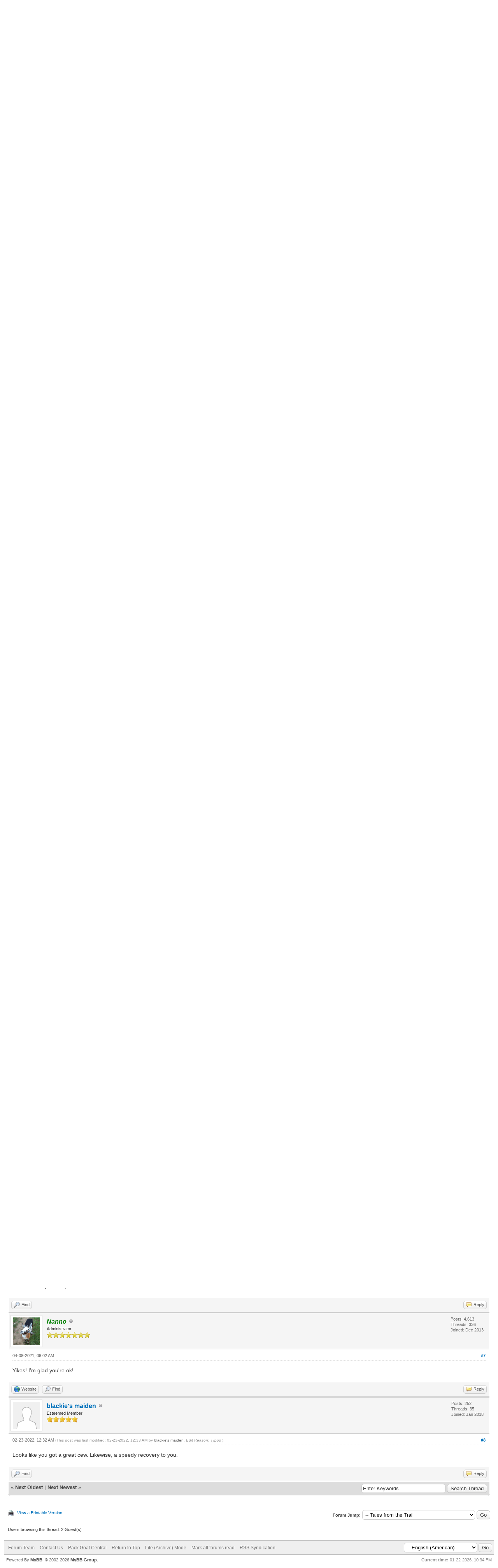

--- FILE ---
content_type: text/html; charset=UTF-8
request_url: https://www.packgoatcentral.com/forums/showthread.php?tid=4422&pid=20031
body_size: 48753
content:
<!DOCTYPE html PUBLIC "-//W3C//DTD XHTML 1.0 Transitional//EN" "http://www.w3.org/TR/xhtml1/DTD/xhtml1-transitional.dtd"><!-- start: showthread -->
<html xml:lang="en" lang="en" xmlns="http://www.w3.org/1999/xhtml">
<head>
<title>A big day with new beginnings !</title>
<!-- start: headerinclude -->
<link rel="alternate" type="application/rss+xml" title="Latest Threads (RSS 2.0)" href="https://www.packgoatcentral.com/forums/syndication.php" />
<link rel="alternate" type="application/atom+xml" title="Latest Threads (Atom 1.0)" href="https://www.packgoatcentral.com/forums/syndication.php?type=atom1.0" />
<meta http-equiv="Content-Type" content="text/html; charset=UTF-8" />
<meta http-equiv="Content-Script-Type" content="text/javascript" />
<script type="text/javascript" src="https://www.packgoatcentral.com/forums/jscripts/jquery.js?ver=1823"></script>
<script type="text/javascript" src="https://www.packgoatcentral.com/forums/jscripts/jquery.plugins.min.js?ver=1821"></script>
<script type="text/javascript" src="https://www.packgoatcentral.com/forums/jscripts/general.js?ver=1827"></script>

<link type="text/css" rel="stylesheet" href="https://www.packgoatcentral.com/forums/cache/themes/theme1/global.css?t=1698422869" />
<link type="text/css" rel="stylesheet" href="https://www.packgoatcentral.com/forums/cache/themes/theme1/star_ratings.css?t=1698422869" />
<link type="text/css" rel="stylesheet" href="https://www.packgoatcentral.com/forums/cache/themes/theme1/showthread.css?t=1698422869" />
<link type="text/css" rel="stylesheet" href="https://www.packgoatcentral.com/forums/cache/themes/theme1/css3.css?t=1698422869" />
<link type="text/css" rel="stylesheet" href="https://www.packgoatcentral.com/forums/cache/themes/theme2/custom.css?t=1435863678" />

<script type="text/javascript">
<!--
	lang.unknown_error = "An unknown error has occurred.";
	lang.confirm_title = "Please Confirm";
	lang.expcol_collapse = "[-]";
	lang.expcol_expand = "[+]";
	lang.select2_match = "One result is available, press enter to select it.";
	lang.select2_matches = "{1} results are available, use up and down arrow keys to navigate.";
	lang.select2_nomatches = "No matches found";
	lang.select2_inputtooshort_single = "Please enter one or more character";
	lang.select2_inputtooshort_plural = "Please enter {1} or more characters";
	lang.select2_inputtoolong_single = "Please delete one character";
	lang.select2_inputtoolong_plural = "Please delete {1} characters";
	lang.select2_selectiontoobig_single = "You can only select one item";
	lang.select2_selectiontoobig_plural = "You can only select {1} items";
	lang.select2_loadmore = "Loading more results&hellip;";
	lang.select2_searching = "Searching&hellip;";

	var templates = {
		modal: '<div class=\"modal\">\
	<div style=\"overflow-y: auto; max-height: 400px;\">\
		<table border=\"0\" cellspacing=\"0\" cellpadding=\"5\" class=\"tborder\">\
			<tr>\
				<td class=\"thead\"><strong>__title__</strong></td>\
			</tr>\
			<tr>\
				<td class=\"trow1\">__message__</td>\
			</tr>\
			<tr>\
				<td class=\"tfoot\">\
					<div style=\"text-align: center\" class=\"modal_buttons\">__buttons__</div>\
				</td>\
			</tr>\
		</table>\
	</div>\
</div>',
		modal_button: '<input type=\"submit\" class=\"button\" value=\"__title__\"/>&nbsp;'
	};

	var cookieDomain = ".www.packgoatcentral.com";
	var cookiePath = "/forums/";
	var cookiePrefix = "";
	var cookieSecureFlag = "0";
	var deleteevent_confirm = "Are you sure you want to delete this event?";
	var removeattach_confirm = "Are you sure you want to remove the selected attachment from this post?";
	var loading_text = 'Loading. <br />Please Wait&hellip;';
	var saving_changes = 'Saving changes&hellip;';
	var use_xmlhttprequest = "1";
	var my_post_key = "fcd948c379d67a8e1d6dfdf9fbde373d";
	var rootpath = "https://www.packgoatcentral.com/forums";
	var imagepath = "https://www.packgoatcentral.com/forums/images";
  	var yes_confirm = "Yes";
	var no_confirm = "No";
	var MyBBEditor = null;
	var spinner_image = "https://www.packgoatcentral.com/forums/images/spinner.gif";
	var spinner = "<img src='" + spinner_image +"' alt='' />";
	var modal_zindex = 9999;
// -->
</script>
<!-- end: headerinclude -->
<script type="text/javascript">
<!--
	var quickdelete_confirm = "Are you sure you want to delete this post?";
	var quickrestore_confirm = "Are you sure you want to restore this post?";
	var allowEditReason = "0";
	lang.save_changes = "Save Changes";
	lang.cancel_edit = "Cancel Edit";
	lang.quick_edit_update_error = "There was an error editing your reply:";
	lang.quick_reply_post_error = "There was an error posting your reply:";
	lang.quick_delete_error = "There was an error deleting your reply:";
	lang.quick_delete_success = "The post was deleted successfully.";
	lang.quick_delete_thread_success = "The thread was deleted successfully.";
	lang.quick_restore_error = "There was an error restoring your reply:";
	lang.quick_restore_success = "The post was restored successfully.";
	lang.editreason = "Edit Reason";
	lang.post_deleted_error = "You can not perform this action to a deleted post.";
	lang.softdelete_thread = "Soft Delete Thread";
	lang.restore_thread = "Restore Thread";
// -->
</script>
<!-- jeditable (jquery) -->
<script type="text/javascript" src="https://www.packgoatcentral.com/forums/jscripts/report.js?ver=1820"></script>
<script src="https://www.packgoatcentral.com/forums/jscripts/jeditable/jeditable.min.js"></script>
<script type="text/javascript" src="https://www.packgoatcentral.com/forums/jscripts/thread.js?ver=1827"></script>
</head>
<body>
	<!-- start: header -->
<div id="container">
		<a name="top" id="top"></a>
		<div id="header">
			<div id="logo" >
				<div class="wrapper" style='border:1px solid black'>
					<table cellpadding=0 cellspacing=0 border=0 width='100%' ><tr><td align=left><a href="https://www.packgoatcentral.com/forums/index.php"><img src="https://www.packgoatcentral.com/forums/myimages/packgoatcentral_banner_02.jpg" alt="Pack Goat Central" title="Pack Goat Central" /></a>
						<td  align=right><table cellpadding=0 cellspacing=0 border=0 width=265 height=195 style='margin-left:-265px;'>
							<tr><td align=center valign=center><!-- some tiny banner can go here:
                      <a href='http://www.napga.org' target='_blank'><img src='https://www.packgoatcentral.com/forums/myimages/napga.png' style='border: 1px solid #adcbe7;' /></a>
--></td>
                                         </table></table>

				</div>
<div>&nbsp;</div>
<div class='wrapper'>
					<ul class="menu top_links">
						<li  ><a href="http://us20.chatzy.com/11465641229761" target='_blank' style='background:none' ><img src="https://www.packgoatcentral.com/forums/myimages/chat-icon.png" align=absmiddle />&nbsp;Chat</a></li>
						<!-- start: header_menu_search -->
<li><a href="https://www.packgoatcentral.com/forums/search.php" class="search">Search</a></li>
<!-- end: header_menu_search -->
						<!-- start: header_menu_memberlist -->
<li><a href="https://www.packgoatcentral.com/forums/memberlist.php" class="memberlist">Member List</a></li>
<!-- end: header_menu_memberlist -->
						
						<li><a href="https://www.packgoatcentral.com/forums/misc.php?action=help" class="help">Help</a></li>
					</ul>
</div>

			</div>
			<div id="panel">
				<div class="upper">
					<div class="wrapper">
						<!-- start: header_quicksearch -->
						<form action="https://www.packgoatcentral.com/forums/search.php">
						<fieldset id="search">
							<input name="keywords" type="text" class="textbox" />
							<input value="Search" type="submit" class="button" />
							<input type="hidden" name="action" value="do_search" />
							<input type="hidden" name="postthread" value="1" />
						</fieldset>
						</form>
<!-- end: header_quicksearch -->
						<!-- start: header_welcomeblock_guest -->
						<!-- Continuation of div(class="upper") as opened in the header template -->
						<span class="welcome">Hello There, Guest! <a href="https://www.packgoatcentral.com/forums/member.php?action=login" onclick="$('#quick_login').modal({ fadeDuration: 250, keepelement: true, zIndex: (typeof modal_zindex !== 'undefined' ? modal_zindex : 9999) }); return false;" class="login">Login</a> <a href="https://www.packgoatcentral.com/forums/member.php?action=register" class="register">Register</a></span>
					</div>
				</div>
				<div class="modal" id="quick_login" style="display: none;">
					<form method="post" action="https://www.packgoatcentral.com/forums/member.php">
						<input name="action" type="hidden" value="do_login" />
						<input name="url" type="hidden" value="" />
						<input name="quick_login" type="hidden" value="1" />
						<input name="my_post_key" type="hidden" value="fcd948c379d67a8e1d6dfdf9fbde373d" />
						<table width="100%" cellspacing="0" cellpadding="5" border="0" class="tborder">
							<tr>
								<td class="thead" colspan="2"><strong>Login</strong></td>
							</tr>
							<!-- start: header_welcomeblock_guest_login_modal -->
<tr>
	<td class="trow1" width="25%"><strong>Username:</strong></td>
	<td class="trow1"><input name="quick_username" id="quick_login_username" type="text" value="" class="textbox initial_focus" /></td>
</tr>
<tr>
	<td class="trow2"><strong>Password:</strong></td>
	<td class="trow2">
		<input name="quick_password" id="quick_login_password" type="password" value="" class="textbox" /><br />
		<a href="https://www.packgoatcentral.com/forums/member.php?action=lostpw" class="lost_password">Lost Password?</a>
	</td>
</tr>
<tr>
	<td class="trow1">&nbsp;</td>
	<td class="trow1 remember_me">
		<input name="quick_remember" id="quick_login_remember" type="checkbox" value="yes" class="checkbox" checked="checked" />
		<label for="quick_login_remember">Remember me</label>
	</td>
</tr>
<tr>
	<td class="trow2" colspan="2">
		<div align="center"><input name="submit" type="submit" class="button" value="Login" /></div>
	</td>
</tr>
<!-- end: header_welcomeblock_guest_login_modal -->
						</table>
					</form>
				</div>
				<script type="text/javascript">
					$("#quick_login input[name='url']").val($(location).attr('href'));
				</script>
<!-- end: header_welcomeblock_guest -->
					<!-- </div> in header_welcomeblock_member and header_welcomeblock_guest -->
				<!-- </div> in header_welcomeblock_member and header_welcomeblock_guest -->
			</div>
		</div>
		<div id="content">
			<div class="wrapper">
				
				
				
				
				
				<div style='display:none'>  </div>
				<!-- start: nav -->

<div class="navigation">
<!-- start: nav_bit -->
<a href="https://www.packgoatcentral.com/forums/index.php">Pack Goat Central</a><!-- start: nav_sep -->
&rsaquo;
<!-- end: nav_sep -->
<!-- end: nav_bit --><!-- start: nav_bit -->
<a href="forumdisplay.php?fid=4">Goats on the Trail</a><!-- start: nav_sep -->
&rsaquo;
<!-- end: nav_sep -->
<!-- end: nav_bit --><!-- start: nav_bit -->
<a href="forumdisplay.php?fid=6">Tales from the Trail</a><!-- start: nav_dropdown -->
 <img src="https://www.packgoatcentral.com/forums/images/arrow_down.png" alt="v" title="" class="pagination_breadcrumb_link" id="breadcrumb_multipage" /><!-- start: multipage_breadcrumb -->
<div id="breadcrumb_multipage_popup" class="pagination pagination_breadcrumb" style="display: none;">
<!-- start: multipage_page_link_current -->
 <a href="forumdisplay.php?fid=6" class="pagination_current">1</a>
<!-- end: multipage_page_link_current --><!-- start: multipage_page -->
<a href="forumdisplay.php?fid=6&amp;page=2" class="pagination_page">2</a>
<!-- end: multipage_page --><!-- start: multipage_page -->
<a href="forumdisplay.php?fid=6&amp;page=3" class="pagination_page">3</a>
<!-- end: multipage_page --><!-- start: multipage_page -->
<a href="forumdisplay.php?fid=6&amp;page=4" class="pagination_page">4</a>
<!-- end: multipage_page --><!-- start: multipage_page -->
<a href="forumdisplay.php?fid=6&amp;page=5" class="pagination_page">5</a>
<!-- end: multipage_page --><!-- start: multipage_end -->
&hellip;  <a href="forumdisplay.php?fid=6&amp;page=8" class="pagination_last">8</a>
<!-- end: multipage_end --><!-- start: multipage_nextpage -->
<a href="forumdisplay.php?fid=6&amp;page=2" class="pagination_next">Next &raquo;</a>
<!-- end: multipage_nextpage -->
</div>
<script type="text/javascript">
// <!--
	if(use_xmlhttprequest == "1")
	{
		$("#breadcrumb_multipage").popupMenu();
	}
// -->
</script>
<!-- end: multipage_breadcrumb -->
<!-- end: nav_dropdown -->
<!-- end: nav_bit --><!-- start: nav_sep_active -->
<br /><img src="https://www.packgoatcentral.com/forums/images/nav_bit.png" alt="" />
<!-- end: nav_sep_active --><!-- start: nav_bit_active -->
<span class="active">A big day with new beginnings !</span>
<!-- end: nav_bit_active -->
</div>
<!-- end: nav -->
				<br />
<!-- end: header -->
	
	
	<div class="float_left">
		
	</div>
	<div class="float_right">
		
	</div>
	
	<table border="0" cellspacing="0" cellpadding="5" class="tborder tfixed clear">
		<tr>
			<td class="thead">
				<div class="float_right">
					<span class="smalltext"><strong><a href="showthread.php?mode=threaded&amp;tid=4422&amp;pid=20031#pid20031">Threaded Mode</a></strong></span>
				</div>
				<div>
					<strong>A big day with new beginnings !</strong>
				</div>
			</td>
		</tr>
<tr><td id="posts_container">
	<div id="posts">
		<!-- start: postbit -->

<a name="pid19282" id="pid19282"></a>
<div class="post " style="" id="post_19282">
<div class="post_author">
	<!-- start: postbit_avatar -->
<div class="author_avatar"><a href="member.php?action=profile&amp;uid=4644"><img src="https://www.packgoatcentral.com/forums/uploads/avatars/avatar_4644.jpg?dateline=1613534120" alt="" width="53" height="70" /></a></div>
<!-- end: postbit_avatar -->
	<div class="author_information">
			<strong><span class="largetext"><a href="https://www.packgoatcentral.com/forums/member.php?action=profile&amp;uid=4644">seth s</a></span></strong> <!-- start: postbit_offline -->
<img src="https://www.packgoatcentral.com/forums/images/buddy_offline.png" title="Offline" alt="Offline" class="buddy_status" />
<!-- end: postbit_offline --><br />
			<span class="smalltext">
				Esteemed Member<br />
				<img src="https://www.packgoatcentral.com/forums/images/star.gif" border="0" alt="*" /><img src="https://www.packgoatcentral.com/forums/images/star.gif" border="0" alt="*" /><img src="https://www.packgoatcentral.com/forums/images/star.gif" border="0" alt="*" /><img src="https://www.packgoatcentral.com/forums/images/star.gif" border="0" alt="*" /><img src="https://www.packgoatcentral.com/forums/images/star.gif" border="0" alt="*" /><br />
				
			</span>
	</div>
	<div class="author_statistics">
		<!-- start: postbit_author_user -->

	Posts: 52<br />
	Threads: 16<br />
	Joined: Jul 2020
	
<!-- end: postbit_author_user -->
	</div>
</div>
<div class="post_content">
	<div class="post_head">
		<!-- start: postbit_posturl -->
<div class="float_right" style="vertical-align: top">
<strong><a href="showthread.php?tid=4422&amp;pid=19282#pid19282" title="A big day with new beginnings !">#1</a></strong>

</div>
<!-- end: postbit_posturl -->
		
		<span class="post_date">03-31-2021, 05:34 PM <span class="post_edit" id="edited_by_19282"></span></span>
		
	</div>
	<div class="post_body scaleimages" id="pid_19282">
		Took out Pilot, Bradshaw, Loki, Gandalf, and Nutmeg.  it was Loki's first time running a kid pack on a off property trail, and Gandalf and nutmegs first hike off the property. They did really well, and Nutmeg who is only four weeks old, held it up in the front of the pack string at my heals the whole 3.89 miles.  Loki earned his personnel collar today and we just made the order.  Two more yearlings to do tests on before the big snow melts and the real fun begins!
	</div>
	<!-- start: postbit_attachments -->
<br />
<br />
<fieldset>
<legend><strong>Attached Files</strong></legend>
<!-- start: postbit_attachments_thumbnails -->
<span class="smalltext"><strong>Thumbnail(s)</strong></span><br />
<!-- start: postbit_attachments_thumbnails_thumbnail -->
<a href="attachment.php?aid=8174" target="_blank"><img src="./uploads/mythumbs/8174.jpg" class="attachment" alt="" title="Filename: FB_IMG_1617214223927.jpg&#13;Size: 123.36 KB&#13;03-31-2021, 05:34 PM" /></a>&nbsp;&nbsp;&nbsp;
<!-- end: postbit_attachments_thumbnails_thumbnail --><!-- start: postbit_attachments_thumbnails_thumbnail -->
<a href="attachment.php?aid=8175" target="_blank"><img src="./uploads/mythumbs/8175.jpg" class="attachment" alt="" title="Filename: FB_IMG_1617214240081.jpg&#13;Size: 83.5 KB&#13;03-31-2021, 05:34 PM" /></a>&nbsp;&nbsp;&nbsp;
<!-- end: postbit_attachments_thumbnails_thumbnail -->
<br />
<!-- end: postbit_attachments_thumbnails -->


</fieldset>
<!-- end: postbit_attachments -->
	
	<div class="post_meta" id="post_meta_19282">
		
		<div class="float_right">
			
		</div>
	</div>
	
</div>
<div class="post_controls">
	<div class="postbit_buttons author_buttons float_left">
		<!-- start: postbit_find -->
<a href="search.php?action=finduser&amp;uid=4644" title="Find all posts by this user" class="postbit_find"><span>Find</span></a>
<!-- end: postbit_find -->
	</div>
	<div class="postbit_buttons post_management_buttons float_right">
		<!-- start: postbit_quote -->
<a href="newreply.php?tid=4422&amp;replyto=19282" title="Quote this message in a reply" class="postbit_quote postbit_mirage"><span>Reply</span></a>
<!-- end: postbit_quote -->
	</div>
</div>
</div>
<!-- end: postbit --><!-- start: postbit -->

<a name="pid19286" id="pid19286"></a>
<div class="post " style="" id="post_19286">
<div class="post_author">
	<!-- start: postbit_avatar -->
<div class="author_avatar"><a href="member.php?action=profile&amp;uid=1"><img src="https://www.packgoatcentral.com/forums/uploads/avatars/avatar_1.jpg?dateline=1386185065" alt="" width="70" height="70" /></a></div>
<!-- end: postbit_avatar -->
	<div class="author_information">
			<strong><span class="largetext"><a href="https://www.packgoatcentral.com/forums/member.php?action=profile&amp;uid=1"><span style="color: green;"><strong><em>Nanno</em></strong></span></a></span></strong> <!-- start: postbit_offline -->
<img src="https://www.packgoatcentral.com/forums/images/buddy_offline.png" title="Offline" alt="Offline" class="buddy_status" />
<!-- end: postbit_offline --><br />
			<span class="smalltext">
				Administrator<br />
				<img src="images/star.png" border="0" alt="*" /><img src="images/star.png" border="0" alt="*" /><img src="images/star.png" border="0" alt="*" /><img src="images/star.png" border="0" alt="*" /><img src="images/star.png" border="0" alt="*" /><img src="images/star.png" border="0" alt="*" /><img src="images/star.png" border="0" alt="*" /><br />
				
			</span>
	</div>
	<div class="author_statistics">
		<!-- start: postbit_author_user -->

	Posts: 4,613<br />
	Threads: 336<br />
	Joined: Dec 2013
	
<!-- end: postbit_author_user -->
	</div>
</div>
<div class="post_content">
	<div class="post_head">
		<!-- start: postbit_posturl -->
<div class="float_right" style="vertical-align: top">
<strong><a href="showthread.php?tid=4422&amp;pid=19286#pid19286" title="RE: A big day with new beginnings !">#2</a></strong>

</div>
<!-- end: postbit_posturl -->
		
		<span class="post_date">04-01-2021, 09:54 PM <span class="post_edit" id="edited_by_19286"></span></span>
		
	</div>
	<div class="post_body scaleimages" id="pid_19286">
		What fun! They look great!!
	</div>
	
	
	<div class="post_meta" id="post_meta_19286">
		
		<div class="float_right">
			
		</div>
	</div>
	
</div>
<div class="post_controls">
	<div class="postbit_buttons author_buttons float_left">
		<!-- start: postbit_www -->
<a href="http://www.goatorama.com" target="_blank" rel="noopener" title="Visit this user's website" class="postbit_website"><span>Website</span></a>
<!-- end: postbit_www --><!-- start: postbit_find -->
<a href="search.php?action=finduser&amp;uid=1" title="Find all posts by this user" class="postbit_find"><span>Find</span></a>
<!-- end: postbit_find -->
	</div>
	<div class="postbit_buttons post_management_buttons float_right">
		<!-- start: postbit_quote -->
<a href="newreply.php?tid=4422&amp;replyto=19286" title="Quote this message in a reply" class="postbit_quote postbit_mirage"><span>Reply</span></a>
<!-- end: postbit_quote -->
	</div>
</div>
</div>
<!-- end: postbit --><!-- start: postbit -->

<a name="pid19287" id="pid19287"></a>
<div class="post " style="" id="post_19287">
<div class="post_author">
	<!-- start: postbit_avatar -->
<div class="author_avatar"><a href="member.php?action=profile&amp;uid=4644"><img src="https://www.packgoatcentral.com/forums/uploads/avatars/avatar_4644.jpg?dateline=1613534120" alt="" width="53" height="70" /></a></div>
<!-- end: postbit_avatar -->
	<div class="author_information">
			<strong><span class="largetext"><a href="https://www.packgoatcentral.com/forums/member.php?action=profile&amp;uid=4644">seth s</a></span></strong> <!-- start: postbit_offline -->
<img src="https://www.packgoatcentral.com/forums/images/buddy_offline.png" title="Offline" alt="Offline" class="buddy_status" />
<!-- end: postbit_offline --><br />
			<span class="smalltext">
				Esteemed Member<br />
				<img src="https://www.packgoatcentral.com/forums/images/star.gif" border="0" alt="*" /><img src="https://www.packgoatcentral.com/forums/images/star.gif" border="0" alt="*" /><img src="https://www.packgoatcentral.com/forums/images/star.gif" border="0" alt="*" /><img src="https://www.packgoatcentral.com/forums/images/star.gif" border="0" alt="*" /><img src="https://www.packgoatcentral.com/forums/images/star.gif" border="0" alt="*" /><br />
				
			</span>
	</div>
	<div class="author_statistics">
		<!-- start: postbit_author_user -->

	Posts: 52<br />
	Threads: 16<br />
	Joined: Jul 2020
	
<!-- end: postbit_author_user -->
	</div>
</div>
<div class="post_content">
	<div class="post_head">
		<!-- start: postbit_posturl -->
<div class="float_right" style="vertical-align: top">
<strong><a href="showthread.php?tid=4422&amp;pid=19287#pid19287" title="RE: A big day with new beginnings !">#3</a></strong>

</div>
<!-- end: postbit_posturl -->
		
		<span class="post_date">04-01-2021, 10:18 PM <span class="post_edit" id="edited_by_19287"></span></span>
		
	</div>
	<div class="post_body scaleimages" id="pid_19287">
		<blockquote class="mycode_quote"><cite>Nanno Wrote:</cite>What fun! They look great!!</blockquote><br />
Thanks Nanno!   We still have two more yearlings to test out this upcoming week.  They are pretty much a rat pack, so we decided to walk them separately to see how they really are.
	</div>
	
	
	<div class="post_meta" id="post_meta_19287">
		
		<div class="float_right">
			
		</div>
	</div>
	
</div>
<div class="post_controls">
	<div class="postbit_buttons author_buttons float_left">
		<!-- start: postbit_find -->
<a href="search.php?action=finduser&amp;uid=4644" title="Find all posts by this user" class="postbit_find"><span>Find</span></a>
<!-- end: postbit_find -->
	</div>
	<div class="postbit_buttons post_management_buttons float_right">
		<!-- start: postbit_quote -->
<a href="newreply.php?tid=4422&amp;replyto=19287" title="Quote this message in a reply" class="postbit_quote postbit_mirage"><span>Reply</span></a>
<!-- end: postbit_quote -->
	</div>
</div>
</div>
<!-- end: postbit --><!-- start: postbit -->

<a name="pid19288" id="pid19288"></a>
<div class="post " style="" id="post_19288">
<div class="post_author">
	<!-- start: postbit_avatar -->
<div class="author_avatar"><a href="member.php?action=profile&amp;uid=15"><img src="https://www.packgoatcentral.com/forums/uploads/avatars/avatar_15.gif?dateline=1386462629" alt="" width="65" height="70" /></a></div>
<!-- end: postbit_avatar -->
	<div class="author_information">
			<strong><span class="largetext"><a href="https://www.packgoatcentral.com/forums/member.php?action=profile&amp;uid=15">Charlie Horse</a></span></strong> <!-- start: postbit_offline -->
<img src="https://www.packgoatcentral.com/forums/images/buddy_offline.png" title="Offline" alt="Offline" class="buddy_status" />
<!-- end: postbit_offline --><br />
			<span class="smalltext">
				World's Most Interesting<br />
				<img src="https://www.packgoatcentral.com/forums/images/star.gif" border="0" alt="*" /><img src="https://www.packgoatcentral.com/forums/images/star.gif" border="0" alt="*" /><img src="https://www.packgoatcentral.com/forums/images/star.gif" border="0" alt="*" /><img src="https://www.packgoatcentral.com/forums/images/star.gif" border="0" alt="*" /><img src="https://www.packgoatcentral.com/forums/images/star.gif" border="0" alt="*" /><br />
				
			</span>
	</div>
	<div class="author_statistics">
		<!-- start: postbit_author_user -->

	Posts: 964<br />
	Threads: 62<br />
	Joined: Dec 2013
	
<!-- end: postbit_author_user -->
	</div>
</div>
<div class="post_content">
	<div class="post_head">
		<!-- start: postbit_posturl -->
<div class="float_right" style="vertical-align: top">
<strong><a href="showthread.php?tid=4422&amp;pid=19288#pid19288" title="RE: A big day with new beginnings !">#4</a></strong>

</div>
<!-- end: postbit_posturl -->
		
		<span class="post_date">04-02-2021, 03:43 AM <span class="post_edit" id="edited_by_19288"></span></span>
		
	</div>
	<div class="post_body scaleimages" id="pid_19288">
		I think there's room for a kitchen sink in those packs.<br />
<br />
The trouble with kittens is that....<br />
They soon grow up to be a cat.<br />
<br />
The trouble with goat kids is that....<br />
Actually there's no trouble.  We're good.
	</div>
	
	<!-- start: postbit_signature -->
<div class="signature scaleimages">
I don't drink beer, but if I did, I'd prefer Dos Equis.  Stay thirsty my friends!
</div>
<!-- end: postbit_signature -->
	<div class="post_meta" id="post_meta_19288">
		
		<div class="float_right">
			
		</div>
	</div>
	
</div>
<div class="post_controls">
	<div class="postbit_buttons author_buttons float_left">
		<!-- start: postbit_find -->
<a href="search.php?action=finduser&amp;uid=15" title="Find all posts by this user" class="postbit_find"><span>Find</span></a>
<!-- end: postbit_find -->
	</div>
	<div class="postbit_buttons post_management_buttons float_right">
		<!-- start: postbit_quote -->
<a href="newreply.php?tid=4422&amp;replyto=19288" title="Quote this message in a reply" class="postbit_quote postbit_mirage"><span>Reply</span></a>
<!-- end: postbit_quote -->
	</div>
</div>
</div>
<!-- end: postbit --><!-- start: postbit -->

<a name="pid19289" id="pid19289"></a>
<div class="post " style="" id="post_19289">
<div class="post_author">
	<!-- start: postbit_avatar -->
<div class="author_avatar"><a href="member.php?action=profile&amp;uid=1"><img src="https://www.packgoatcentral.com/forums/uploads/avatars/avatar_1.jpg?dateline=1386185065" alt="" width="70" height="70" /></a></div>
<!-- end: postbit_avatar -->
	<div class="author_information">
			<strong><span class="largetext"><a href="https://www.packgoatcentral.com/forums/member.php?action=profile&amp;uid=1"><span style="color: green;"><strong><em>Nanno</em></strong></span></a></span></strong> <!-- start: postbit_offline -->
<img src="https://www.packgoatcentral.com/forums/images/buddy_offline.png" title="Offline" alt="Offline" class="buddy_status" />
<!-- end: postbit_offline --><br />
			<span class="smalltext">
				Administrator<br />
				<img src="images/star.png" border="0" alt="*" /><img src="images/star.png" border="0" alt="*" /><img src="images/star.png" border="0" alt="*" /><img src="images/star.png" border="0" alt="*" /><img src="images/star.png" border="0" alt="*" /><img src="images/star.png" border="0" alt="*" /><img src="images/star.png" border="0" alt="*" /><br />
				
			</span>
	</div>
	<div class="author_statistics">
		<!-- start: postbit_author_user -->

	Posts: 4,613<br />
	Threads: 336<br />
	Joined: Dec 2013
	
<!-- end: postbit_author_user -->
	</div>
</div>
<div class="post_content">
	<div class="post_head">
		<!-- start: postbit_posturl -->
<div class="float_right" style="vertical-align: top">
<strong><a href="showthread.php?tid=4422&amp;pid=19289#pid19289" title="RE: A big day with new beginnings !">#5</a></strong>

</div>
<!-- end: postbit_posturl -->
		
		<span class="post_date">04-02-2021, 12:06 PM <span class="post_edit" id="edited_by_19289"></span></span>
		
	</div>
	<div class="post_body scaleimages" id="pid_19289">
		You're going to have so much fun with these guys! I love the little peanut following you! That must be Nutmeg. <img src="https://www.packgoatcentral.com/forums/images/smilies/smile.gif" alt="Smile" title="Smile" class="smilie smilie_1" />
	</div>
	
	
	<div class="post_meta" id="post_meta_19289">
		
		<div class="float_right">
			
		</div>
	</div>
	
</div>
<div class="post_controls">
	<div class="postbit_buttons author_buttons float_left">
		<!-- start: postbit_www -->
<a href="http://www.goatorama.com" target="_blank" rel="noopener" title="Visit this user's website" class="postbit_website"><span>Website</span></a>
<!-- end: postbit_www --><!-- start: postbit_find -->
<a href="search.php?action=finduser&amp;uid=1" title="Find all posts by this user" class="postbit_find"><span>Find</span></a>
<!-- end: postbit_find -->
	</div>
	<div class="postbit_buttons post_management_buttons float_right">
		<!-- start: postbit_quote -->
<a href="newreply.php?tid=4422&amp;replyto=19289" title="Quote this message in a reply" class="postbit_quote postbit_mirage"><span>Reply</span></a>
<!-- end: postbit_quote -->
	</div>
</div>
</div>
<!-- end: postbit --><!-- start: postbit -->

<a name="pid19310" id="pid19310"></a>
<div class="post " style="" id="post_19310">
<div class="post_author">
	<!-- start: postbit_avatar -->
<div class="author_avatar"><a href="member.php?action=profile&amp;uid=4644"><img src="https://www.packgoatcentral.com/forums/uploads/avatars/avatar_4644.jpg?dateline=1613534120" alt="" width="53" height="70" /></a></div>
<!-- end: postbit_avatar -->
	<div class="author_information">
			<strong><span class="largetext"><a href="https://www.packgoatcentral.com/forums/member.php?action=profile&amp;uid=4644">seth s</a></span></strong> <!-- start: postbit_offline -->
<img src="https://www.packgoatcentral.com/forums/images/buddy_offline.png" title="Offline" alt="Offline" class="buddy_status" />
<!-- end: postbit_offline --><br />
			<span class="smalltext">
				Esteemed Member<br />
				<img src="https://www.packgoatcentral.com/forums/images/star.gif" border="0" alt="*" /><img src="https://www.packgoatcentral.com/forums/images/star.gif" border="0" alt="*" /><img src="https://www.packgoatcentral.com/forums/images/star.gif" border="0" alt="*" /><img src="https://www.packgoatcentral.com/forums/images/star.gif" border="0" alt="*" /><img src="https://www.packgoatcentral.com/forums/images/star.gif" border="0" alt="*" /><br />
				
			</span>
	</div>
	<div class="author_statistics">
		<!-- start: postbit_author_user -->

	Posts: 52<br />
	Threads: 16<br />
	Joined: Jul 2020
	
<!-- end: postbit_author_user -->
	</div>
</div>
<div class="post_content">
	<div class="post_head">
		<!-- start: postbit_posturl -->
<div class="float_right" style="vertical-align: top">
<strong><a href="showthread.php?tid=4422&amp;pid=19310#pid19310" title="RE: A big day with new beginnings !">#6</a></strong>

</div>
<!-- end: postbit_posturl -->
		
		<span class="post_date">04-07-2021, 05:17 PM <span class="post_edit" id="edited_by_19310"></span></span>
		
	</div>
	<div class="post_body scaleimages" id="pid_19310">
		<blockquote class="mycode_quote"><cite>Nanno Wrote:</cite>You're going to have so much fun with these guys! I love the little peanut following you! That must be Nutmeg. <img src="https://www.packgoatcentral.com/forums/images/smilies/smile.gif" alt="Smile" title="Smile" class="smilie smilie_1" /></blockquote>Yes that is Nutmeg.  She is really good at keeping with me, and gets two daily walks in the back 40 before I go to work.  Sorry on the late reply, had a roll over accident and kinda of fell off the social media platform, while I healed.
	</div>
	
	
	<div class="post_meta" id="post_meta_19310">
		
		<div class="float_right">
			
		</div>
	</div>
	
</div>
<div class="post_controls">
	<div class="postbit_buttons author_buttons float_left">
		<!-- start: postbit_find -->
<a href="search.php?action=finduser&amp;uid=4644" title="Find all posts by this user" class="postbit_find"><span>Find</span></a>
<!-- end: postbit_find -->
	</div>
	<div class="postbit_buttons post_management_buttons float_right">
		<!-- start: postbit_quote -->
<a href="newreply.php?tid=4422&amp;replyto=19310" title="Quote this message in a reply" class="postbit_quote postbit_mirage"><span>Reply</span></a>
<!-- end: postbit_quote -->
	</div>
</div>
</div>
<!-- end: postbit --><!-- start: postbit -->

<a name="pid19312" id="pid19312"></a>
<div class="post " style="" id="post_19312">
<div class="post_author">
	<!-- start: postbit_avatar -->
<div class="author_avatar"><a href="member.php?action=profile&amp;uid=1"><img src="https://www.packgoatcentral.com/forums/uploads/avatars/avatar_1.jpg?dateline=1386185065" alt="" width="70" height="70" /></a></div>
<!-- end: postbit_avatar -->
	<div class="author_information">
			<strong><span class="largetext"><a href="https://www.packgoatcentral.com/forums/member.php?action=profile&amp;uid=1"><span style="color: green;"><strong><em>Nanno</em></strong></span></a></span></strong> <!-- start: postbit_offline -->
<img src="https://www.packgoatcentral.com/forums/images/buddy_offline.png" title="Offline" alt="Offline" class="buddy_status" />
<!-- end: postbit_offline --><br />
			<span class="smalltext">
				Administrator<br />
				<img src="images/star.png" border="0" alt="*" /><img src="images/star.png" border="0" alt="*" /><img src="images/star.png" border="0" alt="*" /><img src="images/star.png" border="0" alt="*" /><img src="images/star.png" border="0" alt="*" /><img src="images/star.png" border="0" alt="*" /><img src="images/star.png" border="0" alt="*" /><br />
				
			</span>
	</div>
	<div class="author_statistics">
		<!-- start: postbit_author_user -->

	Posts: 4,613<br />
	Threads: 336<br />
	Joined: Dec 2013
	
<!-- end: postbit_author_user -->
	</div>
</div>
<div class="post_content">
	<div class="post_head">
		<!-- start: postbit_posturl -->
<div class="float_right" style="vertical-align: top">
<strong><a href="showthread.php?tid=4422&amp;pid=19312#pid19312" title="RE: A big day with new beginnings !">#7</a></strong>

</div>
<!-- end: postbit_posturl -->
		
		<span class="post_date">04-08-2021, 06:02 AM <span class="post_edit" id="edited_by_19312"></span></span>
		
	</div>
	<div class="post_body scaleimages" id="pid_19312">
		Yikes! I'm glad you're ok!
	</div>
	
	
	<div class="post_meta" id="post_meta_19312">
		
		<div class="float_right">
			
		</div>
	</div>
	
</div>
<div class="post_controls">
	<div class="postbit_buttons author_buttons float_left">
		<!-- start: postbit_www -->
<a href="http://www.goatorama.com" target="_blank" rel="noopener" title="Visit this user's website" class="postbit_website"><span>Website</span></a>
<!-- end: postbit_www --><!-- start: postbit_find -->
<a href="search.php?action=finduser&amp;uid=1" title="Find all posts by this user" class="postbit_find"><span>Find</span></a>
<!-- end: postbit_find -->
	</div>
	<div class="postbit_buttons post_management_buttons float_right">
		<!-- start: postbit_quote -->
<a href="newreply.php?tid=4422&amp;replyto=19312" title="Quote this message in a reply" class="postbit_quote postbit_mirage"><span>Reply</span></a>
<!-- end: postbit_quote -->
	</div>
</div>
</div>
<!-- end: postbit --><!-- start: postbit -->

<a name="pid20031" id="pid20031"></a>
<div class="post " style="" id="post_20031">
<div class="post_author">
	<!-- start: postbit_avatar -->
<div class="author_avatar"><a href="member.php?action=profile&amp;uid=2558"><img src="https://www.packgoatcentral.com/forums/images/default_avatar.png" alt="" width="70" height="70" /></a></div>
<!-- end: postbit_avatar -->
	<div class="author_information">
			<strong><span class="largetext"><a href="https://www.packgoatcentral.com/forums/member.php?action=profile&amp;uid=2558">blackie's maiden</a></span></strong> <!-- start: postbit_offline -->
<img src="https://www.packgoatcentral.com/forums/images/buddy_offline.png" title="Offline" alt="Offline" class="buddy_status" />
<!-- end: postbit_offline --><br />
			<span class="smalltext">
				Esteemed Member<br />
				<img src="https://www.packgoatcentral.com/forums/images/star.gif" border="0" alt="*" /><img src="https://www.packgoatcentral.com/forums/images/star.gif" border="0" alt="*" /><img src="https://www.packgoatcentral.com/forums/images/star.gif" border="0" alt="*" /><img src="https://www.packgoatcentral.com/forums/images/star.gif" border="0" alt="*" /><img src="https://www.packgoatcentral.com/forums/images/star.gif" border="0" alt="*" /><br />
				
			</span>
	</div>
	<div class="author_statistics">
		<!-- start: postbit_author_user -->

	Posts: 252<br />
	Threads: 35<br />
	Joined: Jan 2018
	
<!-- end: postbit_author_user -->
	</div>
</div>
<div class="post_content">
	<div class="post_head">
		<!-- start: postbit_posturl -->
<div class="float_right" style="vertical-align: top">
<strong><a href="showthread.php?tid=4422&amp;pid=20031#pid20031" title="RE: A big day with new beginnings !">#8</a></strong>

</div>
<!-- end: postbit_posturl -->
		
		<span class="post_date">02-23-2022, 12:32 AM <span class="post_edit" id="edited_by_20031"><!-- start: postbit_editedby -->
<span class="edited_post">(This post was last modified: 02-23-2022, 12:33 AM by <a href="https://www.packgoatcentral.com/forums/member.php?action=profile&amp;uid=2558">blackie's maiden</a>.<!-- start: postbit_editedby_editreason -->
 <em>Edit Reason: Typos</em>
<!-- end: postbit_editedby_editreason -->)</span>
<!-- end: postbit_editedby --></span></span>
		
	</div>
	<div class="post_body scaleimages" id="pid_20031">
		Looks like you got a great cew. Likewise, a speedy recovery to you.
	</div>
	
	
	<div class="post_meta" id="post_meta_20031">
		
		<div class="float_right">
			
		</div>
	</div>
	
</div>
<div class="post_controls">
	<div class="postbit_buttons author_buttons float_left">
		<!-- start: postbit_find -->
<a href="search.php?action=finduser&amp;uid=2558" title="Find all posts by this user" class="postbit_find"><span>Find</span></a>
<!-- end: postbit_find -->
	</div>
	<div class="postbit_buttons post_management_buttons float_right">
		<!-- start: postbit_quote -->
<a href="newreply.php?tid=4422&amp;replyto=20031" title="Quote this message in a reply" class="postbit_quote postbit_mirage"><span>Reply</span></a>
<!-- end: postbit_quote -->
	</div>
</div>
</div>
<!-- end: postbit -->
	</div>
</td></tr>
		<tr>
			<td class="tfoot">
				<!-- start: showthread_search -->
	<div class="float_right">
		<form action="search.php" method="post">
			<input type="hidden" name="action" value="thread" />
			<input type="hidden" name="tid" value="4422" />
			<input type="text" name="keywords" value="Enter Keywords" onfocus="if(this.value == 'Enter Keywords') { this.value = ''; }" onblur="if(this.value=='') { this.value='Enter Keywords'; }" class="textbox" size="25" />
			<input type="submit" class="button" value="Search Thread" />
		</form>
	</div>
<!-- end: showthread_search -->
				<div>
					<strong>&laquo; <a href="showthread.php?tid=4422&amp;action=nextoldest">Next Oldest</a> | <a href="showthread.php?tid=4422&amp;action=nextnewest">Next Newest</a> &raquo;</strong>
				</div>
			</td>
		</tr>
	</table>
	<div class="float_left">
		
	</div>
	<div style="padding-top: 4px;" class="float_right">
		
	</div>
	<br class="clear" />
	
	
	
	<br />
	<div class="float_left">
		<ul class="thread_tools">
			<!-- start: showthread_printthread -->
<li class="printable"><a href="printthread.php?tid=4422">View a Printable Version</a></li>
<!-- end: showthread_printthread -->
			
			
			
		</ul>
	</div>

	<div class="float_right" style="text-align: right;">
		
		<!-- start: forumjump_advanced -->
<form action="forumdisplay.php" method="get">
<span class="smalltext"><strong>Forum Jump:</strong></span>
<select name="fid" class="forumjump">
<option value="-4">Private Messages</option>
<option value="-3">User Control Panel</option>
<option value="-5">Who's Online</option>
<option value="-2">Search</option>
<option value="-1">Forum Home</option>
<!-- start: forumjump_bit -->
<option value="2" > Welcome to PackGoatCentral</option>
<!-- end: forumjump_bit --><!-- start: forumjump_bit -->
<option value="26" >-- The Campfire</option>
<!-- end: forumjump_bit --><!-- start: forumjump_bit -->
<option value="36" >-- G.O.A.T.</option>
<!-- end: forumjump_bit --><!-- start: forumjump_bit -->
<option value="24" >-- Introductions and Networking</option>
<!-- end: forumjump_bit --><!-- start: forumjump_bit -->
<option value="33" >-- Support and Boring Forum Announcements</option>
<!-- end: forumjump_bit --><!-- start: forumjump_bit -->
<option value="18" > News</option>
<!-- end: forumjump_bit --><!-- start: forumjump_bit -->
<option value="21" >-- NAPgA News and Land Use Issues</option>
<!-- end: forumjump_bit --><!-- start: forumjump_bit -->
<option value="22" >-- News and Events</option>
<!-- end: forumjump_bit --><!-- start: forumjump_bit -->
<option value="23" >-- Classifieds</option>
<!-- end: forumjump_bit --><!-- start: forumjump_bit -->
<option value="4" > Goats on the Trail</option>
<!-- end: forumjump_bit --><!-- start: forumjump_bit -->
<option value="6" selected="selected">-- Tales from the Trail</option>
<!-- end: forumjump_bit --><!-- start: forumjump_bit -->
<option value="5" >-- Equipment &amp; Techniques for the Trail</option>
<!-- end: forumjump_bit --><!-- start: forumjump_bit -->
<option value="27" >-- The Hunter's Lodge</option>
<!-- end: forumjump_bit --><!-- start: forumjump_bit -->
<option value="15" > Goat Care, Health, and Training</option>
<!-- end: forumjump_bit --><!-- start: forumjump_bit -->
<option value="16" >-- Goats at Home</option>
<!-- end: forumjump_bit --><!-- start: forumjump_bit -->
<option value="19" >-- Health and Wellness</option>
<!-- end: forumjump_bit --><!-- start: forumjump_bit -->
<option value="29" >-- Training at Home and On the Trail</option>
<!-- end: forumjump_bit --><!-- start: forumjump_bit -->
<option value="31" >-- Carting and Pulling</option>
<!-- end: forumjump_bit -->
</select>
<!-- start: gobutton -->
<input type="submit" class="button" value="Go" />
<!-- end: gobutton -->
</form>
<script type="text/javascript">
$(".forumjump").on('change', function() {
	var option = $(this).val();

	if(option < 0)
	{
		window.location = 'forumdisplay.php?fid='+option;
	}
	else
	{
		window.location = 'forumdisplay.php?fid='+option;
	}
});
</script>
<!-- end: forumjump_advanced -->
	</div>
	<br class="clear" />
	<!-- start: showthread_usersbrowsing -->
<br />
<span class="smalltext">Users browsing this thread: 2 Guest(s)</span>
<br />
<!-- end: showthread_usersbrowsing -->
	<!-- start: footer -->

	</div>
</div>
<div id="footer">
	<div class="upper">
		<div class="wrapper">
			<!-- start: footer_languageselect -->
<div class="language">
<form method="POST" action="/forums/showthread.php" id="lang_select">
	<input type="hidden" name="tid" value="4422" />
<input type="hidden" name="pid" value="20031" />

	<input type="hidden" name="my_post_key" value="fcd948c379d67a8e1d6dfdf9fbde373d" />
	<select name="language" onchange="MyBB.changeLanguage();">
		<optgroup label="Quick Language Select">
			<!-- start: footer_languageselect_option -->
<option value="arabic">&nbsp;&nbsp;&nbsp;اللغة العربية</option>
<!-- end: footer_languageselect_option --><!-- start: footer_languageselect_option -->
<option value="chs">&nbsp;&nbsp;&nbsp;中文(简体)</option>
<!-- end: footer_languageselect_option --><!-- start: footer_languageselect_option -->
<option value="czech">&nbsp;&nbsp;&nbsp;Czech</option>
<!-- end: footer_languageselect_option --><!-- start: footer_languageselect_option -->
<option value="deutsch_sie">&nbsp;&nbsp;&nbsp;Deutsch formell (&quot;Sie&quot;)</option>
<!-- end: footer_languageselect_option --><!-- start: footer_languageselect_option -->
<option value="english" selected="selected">&nbsp;&nbsp;&nbsp;English (American)</option>
<!-- end: footer_languageselect_option --><!-- start: footer_languageselect_option -->
<option value="englishgb">&nbsp;&nbsp;&nbsp;English (British)</option>
<!-- end: footer_languageselect_option --><!-- start: footer_languageselect_option -->
<option value="espanol">&nbsp;&nbsp;&nbsp;Español (Internacional)</option>
<!-- end: footer_languageselect_option --><!-- start: footer_languageselect_option -->
<option value="french">&nbsp;&nbsp;&nbsp;French (Français)</option>
<!-- end: footer_languageselect_option --><!-- start: footer_languageselect_option -->
<option value="greek">&nbsp;&nbsp;&nbsp;Greek (Hellenic)</option>
<!-- end: footer_languageselect_option --><!-- start: footer_languageselect_option -->
<option value="hungarian">&nbsp;&nbsp;&nbsp;Hungarian</option>
<!-- end: footer_languageselect_option --><!-- start: footer_languageselect_option -->
<option value="persian">&nbsp;&nbsp;&nbsp;فارسی (Persian)</option>
<!-- end: footer_languageselect_option --><!-- start: footer_languageselect_option -->
<option value="polish">&nbsp;&nbsp;&nbsp;Polski</option>
<!-- end: footer_languageselect_option --><!-- start: footer_languageselect_option -->
<option value="portugues_brasil">&nbsp;&nbsp;&nbsp;Português do Brasil</option>
<!-- end: footer_languageselect_option --><!-- start: footer_languageselect_option -->
<option value="portuguese_portugal">&nbsp;&nbsp;&nbsp;Português (Portugal)</option>
<!-- end: footer_languageselect_option --><!-- start: footer_languageselect_option -->
<option value="romanian">&nbsp;&nbsp;&nbsp;Română (Romanian)</option>
<!-- end: footer_languageselect_option --><!-- start: footer_languageselect_option -->
<option value="serbian">&nbsp;&nbsp;&nbsp;Српски</option>
<!-- end: footer_languageselect_option --><!-- start: footer_languageselect_option -->
<option value="turkish">&nbsp;&nbsp;&nbsp;Türkçe {UTF-8}</option>
<!-- end: footer_languageselect_option -->
		</optgroup>
	</select>
	<!-- start: gobutton -->
<input type="submit" class="button" value="Go" />
<!-- end: gobutton -->
</form>
</div>
<!-- end: footer_languageselect -->
			
			<ul class="menu bottom_links">
				<!-- start: footer_showteamlink -->
<li><a href="showteam.php">Forum Team</a></li>
<!-- end: footer_showteamlink -->
				<!-- start: footer_contactus -->
<li><a href="mailto:admin@packgoatcentral.com">Contact Us</a></li>
<!-- end: footer_contactus -->
				<li><a href="/">Pack Goat Central</a></li>
				<li><a href="#top">Return to Top</a></li>
				<li><a href="https://www.packgoatcentral.com/forums/archive/index.php?thread-4422.html">Lite (Archive) Mode</a></li>
				<li><a href="https://www.packgoatcentral.com/forums/misc.php?action=markread">Mark all forums read</a></li>
				<li><a href="https://www.packgoatcentral.com/forums/misc.php?action=syndication">RSS Syndication</a></li>
			</ul>
		</div>
	</div>
	<div class="lower">
		<div class="wrapper">
			<span id="current_time"><strong>Current time:</strong> 01-22-2026, 10:34 PM</span>
			<span id="copyright">
				<!-- MyBB is free software developed and maintained by a volunteer community.
					It would be much appreciated by the MyBB Group if you left the full copyright and "powered by" notice intact,
					to show your support for MyBB.  If you choose to remove or modify the copyright below,
					you may be refused support on the MyBB Community Forums.

					This is free software, support us and we'll support you. -->
				Powered By <a href="https://mybb.com" target="_blank" rel="noopener">MyBB</a>, &copy; 2002-2026 <a href="https://mybb.com" target="_blank" rel="noopener">MyBB Group</a>.
				<!-- End powered by -->
			</span>
		</div>
	</div>
</div>
<!-- The following piece of code allows MyBB to run scheduled tasks. DO NOT REMOVE --><!-- start: task_image -->
<img src="https://www.packgoatcentral.com/forums/task.php" width="1" height="1" alt="" />
<!-- end: task_image --><!-- End task image code -->

</div>
<!-- end: footer -->
	<script type="text/javascript">
		var thread_deleted = "0";
		if(thread_deleted == "1")
		{
			$("#quick_reply_form, .new_reply_button, .thread_tools, .inline_rating").hide();
			$("#moderator_options_selector option.option_mirage").attr("disabled","disabled");
		}
	</script>
</body>
</html>
<!-- end: showthread -->